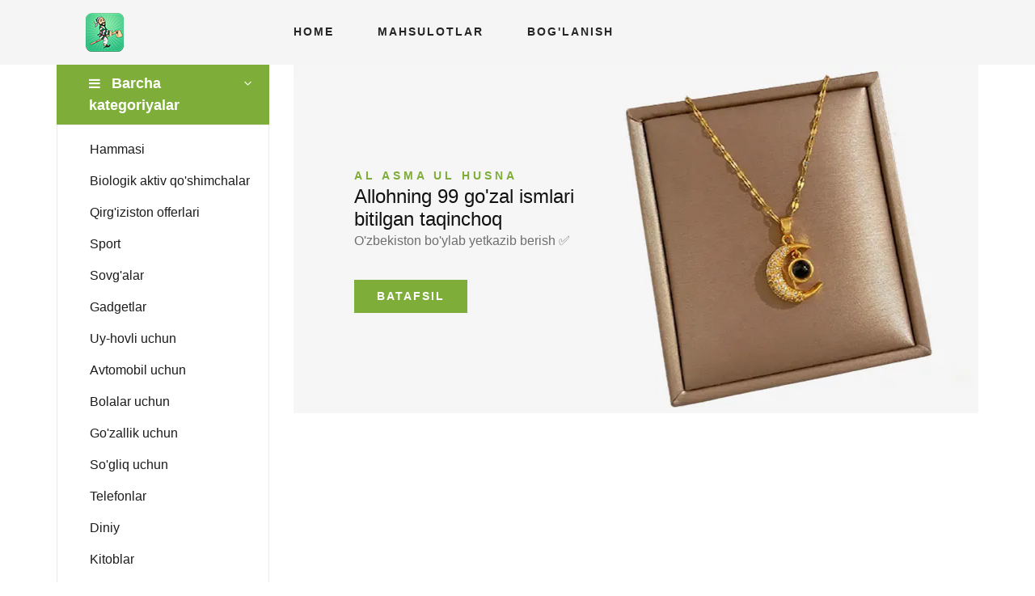

--- FILE ---
content_type: text/html
request_url: https://ketmonshop.uz/categories/sport-11-1.html
body_size: 7457
content:
<!DOCTYPE html>
<html lang="uz" >
<head>
    <meta charset="UTF-8">
    <meta name="description" content="&#34;Sport&#34; turidagi mahsulotlar ro&#39;yhati sahifasi">
    <meta name="keywords" content="Sport,Krasofka-ixcham: Zamonaviy Qulaylik va Yuqori Sifat!, PowerFit Pro – Sog‘lom turmush uchun ideal vosita!, Glisson Ilgagi - Bo‘yin Umurtqasini Muloyim Cho‘zish uchun Ideal Moslama, Running-krasofka, Sportchi Oyoq Uchun Kompression Grebeni, Sport trenajori, Bolalar va Kattalar uchun havoli grusha, Rezina tana mashg&#39;ulot uskunasi!, Refleksologik massaj paypoqlari – sog‘liq uchun foydali., SPF tonalka: Teringiz uchun ikki tomonlama himoya va parvarish, JAMOAT VA SPORT SEVUVCHILARI UCHUN MAXSUS FUTBOLKA, Ayollar uchun Kegel trenajor, Slimming Disc! Bel va Qorin uchun Ideal Yechim!, Figur shortigi, Gantel Braslet!, Finger Strengthener, REAL MADRID SEVUVCHILARIGA MAXSUS FUTBOLKA – 19 02 REAL &amp; BERNABÉU!, Yuz himoyasi uchun niqob “Scarpion maska” - Qulaylik va Xavfsizlik sportda!, Xameleon Glasses, Prada Sport Quyosh Ko‘zoynagi!">
    <meta name="viewport" content="width=device-width, initial-scale=1.0">
    <meta http-equiv="X-UA-Compatible" content="ie=edge">
    <title>Sport kategoriyasi maxsulotlari | sahifa 1</title>

    

    

    

    

    <link rel="apple-touch-icon" sizes="57x57" href="https://ketmonshop.uz/icons/apple-icon-57x57.png">
    <link rel="apple-touch-icon" sizes="60x60" href="https://ketmonshop.uz/icons/apple-icon-60x60.png">
    <link rel="apple-touch-icon" sizes="72x72" href="https://ketmonshop.uz/icons/apple-icon-72x72.png">
    <link rel="apple-touch-icon" sizes="76x76" href="https://ketmonshop.uz/icons/apple-icon-76x76.png">
    <link rel="apple-touch-icon" sizes="114x114" href="https://ketmonshop.uz/icons/apple-icon-114x114.png">
    <link rel="apple-touch-icon" sizes="120x120" href="https://ketmonshop.uz/icons/apple-icon-120x120.png">
    <link rel="apple-touch-icon" sizes="144x144" href="https://ketmonshop.uz/icons/apple-icon-144x144.png">
    <link rel="apple-touch-icon" sizes="152x152" href="https://ketmonshop.uz/icons/apple-icon-152x152.png">
    <link rel="apple-touch-icon" sizes="180x180" href="https://ketmonshop.uz/icons/apple-icon-180x180.png">
    <link rel="icon" type="image/png" sizes="192x192"  href="https://ketmonshop.uz/icons">
    <link rel="icon" type="image/png" sizes="32x32" href="https://ketmonshop.uz/icons/favicon-32x32.png">
    <link rel="icon" type="image/png" sizes="96x96" href="https://ketmonshop.uz/icons/favicon-96x96.png">
    <link rel="icon" type="image/png" sizes="16x16" href="https://ketmonshop.uz/icons/favicon-16x16.png">
    <link rel="manifest" href="https://ketmonshop.uz/icons/manifest.json">
    <meta name="msapplication-TileColor" content="#ffffff">
    <meta name="msapplication-TileImage" content="https://ketmonshop.uz/icons/ms-icon-144x144.png">
    <meta name="theme-color" content="#ffffff">

<!--    <link href="https://ketmonshop.uz/css/cairo.css" rel="stylesheet">-->
<!--    <link rel="stylesheet" href="https://ketmonshop.uz/css/nice-select.css" type="text/css">-->

<!--    <link rel="stylesheet" href="https://ketmonshop.uz/css/slicknav.min.css" type="text/css">-->
<!--    <link rel="stylesheet" href="https://ketmonshop.uz/css/bootstrap.min.css" type="text/css">-->
<!--    <link rel="stylesheet" href="https://ketmonshop.uz/css/font-awesome.min.css" type="text/css">-->
<!--    <link rel="stylesheet" href="https://ketmonshop.uz/css/elegant-icons.css" type="text/css">-->
<!--    <link rel="stylesheet" href="https://ketmonshop.uz/css/jquery-ui.min.css" type="text/css">-->
<!--    <link rel="stylesheet" href="https://ketmonshop.uz/css/owl.carousel.min.css" type="text/css">-->
<!--    <link rel="stylesheet" href="https://ketmonshop.uz/css/style.css" type="text/css">-->
    <link rel="stylesheet" href="https://ketmonshop.uz/css/mixed.css" type="text/css">
    
    <meta name="msvalidate.01" content="F3318AAF042F032CE5447F1320D046DE" />
    
</head>

<body>
<div id="preloder">
    <div class="loader"></div>
</div>

<div class="humberger__menu__overlay"></div>
<div class="humberger__menu__wrapper">
    <div class="humberger__menu__logo">
        <a href="/"><img src="https://ketmonshop.uz/img/logo.png" alt="logo" loading="lazy"></a>
    </div>
    <nav class="humberger__menu__nav mobile-menu">
        <ul>
            <li><a href="https://ketmonshop.uz/">Home</a></li>
            <li><a href="https://ketmonshop.uz/list/products-1.html">Mahsulotlar</a></li>
            <li><a href="https://ketmonshop.uz/contact.html">Bog'lanish</a></li>
        </ul>
    </nav>
    <div id="mobile-menu-wrap"></div>
    <div class="header__top__right__social">
        <a href="https://www.facebook.com/ketmonshop"><i class="fa fa-facebook"></i></a>
        <a href="tg://resolve?domain=ketmonshop"><i class="fa fa-telegram"></i></a>
        <a href="https://youtube.com/@ketmonshop"><i class="fa fa-youtube"></i></a>
    </div>
    <div class="humberger__menu__contact">
        <ul>
            <li><i class="fa fa-envelope"></i> ketmonshop@gmail.com</li>
            <li>O'zbekiston bo'ylab yetkazib berish bor</li>
        </ul>
    </div>
</div>
<!-- Header Section Begin -->
<header class="header">
    <div class="container">
        <div class="row">
            <div class="col-lg-3">
                <div class="header__logo">
                    <a href="https://ketmonshop.uz/"><img src="/img/logo.png" alt="" loading="lazy"></a>
                </div>
            </div>
            <div class="col-lg-6">
                <nav class="header__menu">
                    <ul>
                        <li><a href="https://ketmonshop.uz/">Home</a></li>
                        <li><a href="https://ketmonshop.uz/list/products-1.html">Mahsulotlar</a></li>
                        <li><a href="https://ketmonshop.uz/contact.html">Bog'lanish</a></li>
                    </ul>
                </nav>
            </div>
        </div>
        <div class="humberger__open">
            <i class="fa fa-bars"></i>
        </div>
    </div>
</header>
<!-- Header Section End -->


    <!-- Hero Section Begin -->
<section class="hero">
    <div class="container">
        <div class="row">
            <div class="col-lg-3">
                <div class="hero__categories">
                    <div class="hero__categories__all">
                        <i class="fa fa-bars"></i>
                        <span>Barcha kategoriyalar</span>
                    </div>
                    <ul>
                        
                            <li><a href="https://ketmonshop.uz/categories/hammasi-0-1.html">Hammasi</a></li>
                        
                            <li><a href="https://ketmonshop.uz/categories/biologik-aktiv-qoshimchalar-13-1.html">Biologik aktiv qo&#39;shimchalar</a></li>
                        
                            <li><a href="https://ketmonshop.uz/categories/qirgiziston-offerlari-12-1.html">Qirg&#39;iziston offerlari</a></li>
                        
                            <li><a href="https://ketmonshop.uz/categories/sport-11-1.html">Sport</a></li>
                        
                            <li><a href="https://ketmonshop.uz/categories/sovgalar-10-1.html">Sovg&#39;alar</a></li>
                        
                            <li><a href="https://ketmonshop.uz/categories/gadgetlar-9-1.html">Gadgetlar</a></li>
                        
                            <li><a href="https://ketmonshop.uz/categories/uyhovli-uchun-8-1.html">Uy-hovli uchun</a></li>
                        
                            <li><a href="https://ketmonshop.uz/categories/avtomobil-uchun-7-1.html">Avtomobil uchun</a></li>
                        
                            <li><a href="https://ketmonshop.uz/categories/bolalar-uchun-6-1.html">Bolalar uchun</a></li>
                        
                            <li><a href="https://ketmonshop.uz/categories/gozallik-uchun-5-1.html">Go&#39;zallik uchun</a></li>
                        
                            <li><a href="https://ketmonshop.uz/categories/sogliq-uchun-4-1.html">So&#39;gliq uchun</a></li>
                        
                            <li><a href="https://ketmonshop.uz/categories/telefonlar-3-1.html">Telefonlar</a></li>
                        
                            <li><a href="https://ketmonshop.uz/categories/diniy-2-1.html">Diniy</a></li>
                        
                            <li><a href="https://ketmonshop.uz/categories/kitoblar-1-1.html">Kitoblar</a></li>
                        
                    </ul>
                </div>
            </div>
            <div class="col-lg-9">
                <div class="hero__item set-bg" data-setbg="/img/hero/banner.webp">
                    <div class="hero__text">
                        <span>Al Asma Ul Husna</span>
                        <h3>Allohning 99 go'zal ismlari <br/> bitilgan taqinchoq</h3>
                        <p>O'zbekiston bo'ylab yetkazib berish ✅</p>
                        <a href="https://ketmonshop.uz/products/allohning-99-gozal-ismlari-yozilgan-taqinchoq-369.html" class="primary-btn">Batafsil</a>
                    </div>
                </div>
            </div>
        </div>
    </div>
</section>
<!-- Hero Section End -->
    <section class="product spad">
    <div class="container">
        <div class="row">
            <div class="col-lg-3 col-md-5">
                <div class="sidebar">
                    <div class="sidebar__item">
                        <h4>Kategoriyalar</h4>
                        <ul>
                            
                                <li><a href="https://ketmonshop.uz/categories/hammasi-0-1.html">Hammasi</a></li>
                            
                                <li><a href="https://ketmonshop.uz/categories/biologik-aktiv-qoshimchalar-13-1.html">Biologik aktiv qo&#39;shimchalar</a></li>
                            
                                <li><a href="https://ketmonshop.uz/categories/qirgiziston-offerlari-12-1.html">Qirg&#39;iziston offerlari</a></li>
                            
                                <li><a href="https://ketmonshop.uz/categories/sport-11-1.html">Sport</a></li>
                            
                                <li><a href="https://ketmonshop.uz/categories/sovgalar-10-1.html">Sovg&#39;alar</a></li>
                            
                                <li><a href="https://ketmonshop.uz/categories/gadgetlar-9-1.html">Gadgetlar</a></li>
                            
                                <li><a href="https://ketmonshop.uz/categories/uyhovli-uchun-8-1.html">Uy-hovli uchun</a></li>
                            
                                <li><a href="https://ketmonshop.uz/categories/avtomobil-uchun-7-1.html">Avtomobil uchun</a></li>
                            
                                <li><a href="https://ketmonshop.uz/categories/bolalar-uchun-6-1.html">Bolalar uchun</a></li>
                            
                                <li><a href="https://ketmonshop.uz/categories/gozallik-uchun-5-1.html">Go&#39;zallik uchun</a></li>
                            
                                <li><a href="https://ketmonshop.uz/categories/sogliq-uchun-4-1.html">So&#39;gliq uchun</a></li>
                            
                                <li><a href="https://ketmonshop.uz/categories/telefonlar-3-1.html">Telefonlar</a></li>
                            
                                <li><a href="https://ketmonshop.uz/categories/diniy-2-1.html">Diniy</a></li>
                            
                                <li><a href="https://ketmonshop.uz/categories/kitoblar-1-1.html">Kitoblar</a></li>
                            
                        </ul>
                    </div>
                    <div class="sidebar__item">
                        <div class="latest-product__text">
                            <h4>Yangi maxsulotlar</h4>
                            <div class="latest-product__slider owl-carousel">
                                
                                <div class="latest-prdouct__slider__item">
                                    
                                    <a href="https://ketmonshop.uz/products/labbay-allohim-labbay-2918.html" class="latest-product__item">
                                        <div class="latest-product__item__pic">
                                            <img src="https://ketmonshop.uz/offer_images/labbay-allohim-labbay-2918_thumb.webp" alt="Labbay Allohim, Labbay rasmi" loading="lazy">
                                        </div>
                                        <div class="latest-product__item__text">
                                            <h6>Labbay Allohim, Labbay</h6>
                                            <span>99000</span>
                                        </div>
                                    </a>
                                    
                                    <a href="https://ketmonshop.uz/products/mening-koinot-kitobim-2919.html" class="latest-product__item">
                                        <div class="latest-product__item__pic">
                                            <img src="https://ketmonshop.uz/offer_images/mening-koinot-kitobim-2919_thumb.webp" alt="MENING KOINOT KITOBIM rasmi" loading="lazy">
                                        </div>
                                        <div class="latest-product__item__text">
                                            <h6>MENING KOINOT KITOBIM</h6>
                                            <span>137000</span>
                                        </div>
                                    </a>
                                    
                                    <a href="https://ketmonshop.uz/products/barmoq-marjoni-chayon-uzugi-ayollar-va-qizlar-uchun-betakror-zargarlik-2876.html" class="latest-product__item">
                                        <div class="latest-product__item__pic">
                                            <img src="https://ketmonshop.uz/offer_images/barmoq-marjoni-chayon-uzugi-ayollar-va-qizlar-uchun-betakror-zargarlik-2876_thumb.webp" alt="Barmoq Marjoni Chayon Uzugi: Ayollar va Qizlar Uchun Betakror Zargarlik! rasmi" loading="lazy">
                                        </div>
                                        <div class="latest-product__item__text">
                                            <h6>Barmoq Marjoni Chayon Uzugi: Ayollar va Qizlar Uchun Betakror Zargarlik!</h6>
                                            <span>99000</span>
                                        </div>
                                    </a>
                                    
                                    <a href="https://ketmonshop.uz/products/qulay-sifatli-va-havfsiz-handpress-370.html" class="latest-product__item">
                                        <div class="latest-product__item__pic">
                                            <img src="https://ketmonshop.uz/offer_images/qulay-sifatli-va-havfsiz-handpress-370_thumb.webp" alt="Qulay, sifatli va havfsiz Hand-press! rasmi" loading="lazy">
                                        </div>
                                        <div class="latest-product__item__text">
                                            <h6>Qulay, sifatli va havfsiz Hand-press!</h6>
                                            <span>99000</span>
                                        </div>
                                    </a>
                                    
                                    <a href="https://ketmonshop.uz/products/arbain-navaviy-kitobi-40-hadis-1232.html" class="latest-product__item">
                                        <div class="latest-product__item__pic">
                                            <img src="https://ketmonshop.uz/offer_images/arbain-navaviy-kitobi-40-hadis-1232_thumb.webp" alt="Arbain navaviy kitobi (40 hadis) rasmi" loading="lazy">
                                        </div>
                                        <div class="latest-product__item__text">
                                            <h6>Arbain navaviy kitobi (40 hadis)</h6>
                                            <span>79000</span>
                                        </div>
                                    </a>
                                    
                                    <a href="https://ketmonshop.uz/products/bolalar-va-uy-bezagi-uchun-mini-akvarium-lampasi-2874.html" class="latest-product__item">
                                        <div class="latest-product__item__pic">
                                            <img src="https://ketmonshop.uz/offer_images/bolalar-va-uy-bezagi-uchun-mini-akvarium-lampasi-2874_thumb.webp" alt="Bolalar va uy bezagi uchun mini akvarium lampasi! rasmi" loading="lazy">
                                        </div>
                                        <div class="latest-product__item__text">
                                            <h6>Bolalar va uy bezagi uchun mini akvarium lampasi!</h6>
                                            <span>299000</span>
                                        </div>
                                    </a>
                                    
                                </div>
                                
                                <div class="latest-prdouct__slider__item">
                                    
                                    <a href="https://ketmonshop.uz/products/tozalovchi-loy-siyohrang-niqob-2871.html" class="latest-product__item">
                                        <div class="latest-product__item__pic">
                                            <img src="https://ketmonshop.uz/offer_images/tozalovchi-loy-siyohrang-niqob-2871_thumb.webp" alt="Tozalovchi loy siyohrang niqob! rasmi" loading="lazy">
                                        </div>
                                        <div class="latest-product__item__text">
                                            <h6>Tozalovchi loy siyohrang niqob!</h6>
                                            <span>99000</span>
                                        </div>
                                    </a>
                                    
                                    <a href="https://ketmonshop.uz/products/keffzirak-2917.html" class="latest-product__item">
                                        <div class="latest-product__item__pic">
                                            <img src="https://ketmonshop.uz/offer_images/keffzirak-2917_thumb.webp" alt="Keff-zirak rasmi" loading="lazy">
                                        </div>
                                        <div class="latest-product__item__text">
                                            <h6>Keff-zirak</h6>
                                            <span>79000</span>
                                        </div>
                                    </a>
                                    
                                    <a href="https://ketmonshop.uz/products/tuya-yungidan-tibbiy-belbog-tabiiy-issiqlik-va-shifobaxsh-tasir-330.html" class="latest-product__item">
                                        <div class="latest-product__item__pic">
                                            <img src="https://ketmonshop.uz/offer_images/tuya-yungidan-tibbiy-belbog-tabiiy-issiqlik-va-shifobaxsh-tasir-330_thumb.webp" alt="Tuya yungidan tibbiy belbog': Tabiiy issiqlik va shifobaxsh ta'sir rasmi" loading="lazy">
                                        </div>
                                        <div class="latest-product__item__text">
                                            <h6>Tuya yungidan tibbiy belbog&#39;: Tabiiy issiqlik va shifobaxsh ta&#39;sir</h6>
                                            <span>99000</span>
                                        </div>
                                    </a>
                                    
                                    <a href="https://ketmonshop.uz/products/antivomp-achkilari-sizning-kozingiz-uchun-ajoyib-tanlov-1266.html" class="latest-product__item">
                                        <div class="latest-product__item__pic">
                                            <img src="https://ketmonshop.uz/offer_images/antivomp-achkilari-sizning-kozingiz-uchun-ajoyib-tanlov-1266_thumb.webp" alt="Antivomp Achkilari: Sizning ko'zingiz uchun ajoyib tanlov rasmi" loading="lazy">
                                        </div>
                                        <div class="latest-product__item__text">
                                            <h6>Antivomp Achkilari: Sizning ko&#39;zingiz uchun ajoyib tanlov</h6>
                                            <span>99000</span>
                                        </div>
                                    </a>
                                    
                                    <a href="https://ketmonshop.uz/products/kapalaklar-c-ziragi-teshiksiz-nafislik-va-qulaylikning-yorqin-timsoli-2869.html" class="latest-product__item">
                                        <div class="latest-product__item__pic">
                                            <img src="https://ketmonshop.uz/offer_images/kapalaklar-c-ziragi-teshiksiz-nafislik-va-qulaylikning-yorqin-timsoli-2869_thumb.webp" alt="Kapalaklar C ziragi (teshiksiz) – Nafislik va Qulaylikning Yorqin Timsoli rasmi" loading="lazy">
                                        </div>
                                        <div class="latest-product__item__text">
                                            <h6>Kapalaklar C ziragi (teshiksiz) – Nafislik va Qulaylikning Yorqin Timsoli</h6>
                                            <span>99000</span>
                                        </div>
                                    </a>
                                    
                                    <a href="https://ketmonshop.uz/products/jazosiz-tarbiya-bolaning-ishonchini-qolga-kiritish-sabrtoqat-bilan-tarbiyalash-boyicha-amaliy-qollanma-272-bet-2016.html" class="latest-product__item">
                                        <div class="latest-product__item__pic">
                                            <img src="https://ketmonshop.uz/offer_images/jazosiz-tarbiya-bolaning-ishonchini-qolga-kiritish-sabrtoqat-bilan-tarbiyalash-boyicha-amaliy-qollanma-272-bet-2016_thumb.webp" alt="Jazosiz tarbiya – bolaning ishonchini qo‘lga kiritish, sabr-toqat bilan tarbiyalash bo‘yicha amaliy qo‘llanma, 272 bet rasmi" loading="lazy">
                                        </div>
                                        <div class="latest-product__item__text">
                                            <h6>Jazosiz tarbiya – bolaning ishonchini qo‘lga kiritish, sabr-toqat bilan tarbiyalash bo‘yicha amaliy qo‘llanma, 272 bet</h6>
                                            <span>70000</span>
                                        </div>
                                    </a>
                                    
                                </div>
                                
                                <div class="latest-prdouct__slider__item">
                                    
                                    <a href="https://ketmonshop.uz/products/binafsha-shulasi-2907.html" class="latest-product__item">
                                        <div class="latest-product__item__pic">
                                            <img src="https://ketmonshop.uz/offer_images/binafsha-shulasi-2907_thumb.webp" alt="Binafsha shulasi rasmi" loading="lazy">
                                        </div>
                                        <div class="latest-product__item__text">
                                            <h6>Binafsha shulasi</h6>
                                            <span>129000</span>
                                        </div>
                                    </a>
                                    
                                    <a href="https://ketmonshop.uz/products/dr-althea-345-cream-muammoli-yuz-uchun-chuqur-namlantiruvchi-2531.html" class="latest-product__item">
                                        <div class="latest-product__item__pic">
                                            <img src="https://ketmonshop.uz/offer_images/dr-althea-345-cream-muammoli-yuz-uchun-chuqur-namlantiruvchi-2531_thumb.webp" alt="Dr. Althea 345 Cream – muammoli yuz uchun chuqur namlantiruvchi rasmi" loading="lazy">
                                        </div>
                                        <div class="latest-product__item__text">
                                            <h6>Dr. Althea 345 Cream – muammoli yuz uchun chuqur namlantiruvchi</h6>
                                            <span>59000</span>
                                        </div>
                                    </a>
                                    
                                    <a href="https://ketmonshop.uz/products/chekishga-qarshi-tabiiy-sigaret-qust-al-hindiy-ingalyator-2740.html" class="latest-product__item">
                                        <div class="latest-product__item__pic">
                                            <img src="https://ketmonshop.uz/offer_images/chekishga-qarshi-tabiiy-sigaret-qust-al-hindiy-ingalyator-2740_thumb.webp" alt="Chekishga qarshi tabiiy sigaret — Qust al Hindiy ingalyator rasmi" loading="lazy">
                                        </div>
                                        <div class="latest-product__item__text">
                                            <h6>Chekishga qarshi tabiiy sigaret — Qust al Hindiy ingalyator</h6>
                                            <span>137000</span>
                                        </div>
                                    </a>
                                    
                                    <a href="https://ketmonshop.uz/products/old-eshik-uchun-parda-sovuqdan-himoyalovchi-qoplamalar-2912.html" class="latest-product__item">
                                        <div class="latest-product__item__pic">
                                            <img src="https://ketmonshop.uz/offer_images/old-eshik-uchun-parda-sovuqdan-himoyalovchi-qoplamalar-2912_thumb.webp" alt="Old eshik uchun parda. Sovuqdan himoyalovchi qoplamalar rasmi" loading="lazy">
                                        </div>
                                        <div class="latest-product__item__text">
                                            <h6>Old eshik uchun parda. Sovuqdan himoyalovchi qoplamalar</h6>
                                            <span>179000</span>
                                        </div>
                                    </a>
                                    
                                    <a href="https://ketmonshop.uz/products/ongosti-kuchi-doktor-jo-dispenza-2914.html" class="latest-product__item">
                                        <div class="latest-product__item__pic">
                                            <img src="https://ketmonshop.uz/offer_images/ongosti-kuchi-doktor-jo-dispenza-2914_thumb.webp" alt="Ongosti kuchi, Doktor Jo Dispenza rasmi" loading="lazy">
                                        </div>
                                        <div class="latest-product__item__text">
                                            <h6>Ongosti kuchi, Doktor Jo Dispenza</h6>
                                            <span>129000</span>
                                        </div>
                                    </a>
                                    
                                    <a href="https://ketmonshop.uz/products/4-kitob-hayotni-toliq-ozgartiradigan-tizim-2814.html" class="latest-product__item">
                                        <div class="latest-product__item__pic">
                                            <img src="https://ketmonshop.uz/offer_images/4-kitob-hayotni-toliq-ozgartiradigan-tizim-2814_thumb.webp" alt="4 kitob — hayotni to‘liq o‘zgartiradigan tizim! rasmi" loading="lazy">
                                        </div>
                                        <div class="latest-product__item__text">
                                            <h6>4 kitob — hayotni to‘liq o‘zgartiradigan tizim!</h6>
                                            <span>99000</span>
                                        </div>
                                    </a>
                                    
                                </div>
                                
                                <div class="latest-prdouct__slider__item">
                                    
                                    <a href="https://ketmonshop.uz/products/prostatitga-qarshi-shortik-2891.html" class="latest-product__item">
                                        <div class="latest-product__item__pic">
                                            <img src="https://ketmonshop.uz/offer_images/prostatitga-qarshi-shortik-2891_thumb.webp" alt="Prostatitga qarshi sho‘rtik rasmi" loading="lazy">
                                        </div>
                                        <div class="latest-product__item__text">
                                            <h6>Prostatitga qarshi sho‘rtik</h6>
                                            <span>199000</span>
                                        </div>
                                    </a>
                                    
                                    <a href="https://ketmonshop.uz/products/tana-uchun-piling-gubka-3d-massajli-silliqlash-vositasi-2439.html" class="latest-product__item">
                                        <div class="latest-product__item__pic">
                                            <img src="https://ketmonshop.uz/offer_images/tana-uchun-piling-gubka-3d-massajli-silliqlash-vositasi-2439_thumb.webp" alt="Tana uchun piling gubka – 3D massajli silliqlash vositasi rasmi" loading="lazy">
                                        </div>
                                        <div class="latest-product__item__text">
                                            <h6>Tana uchun piling gubka – 3D massajli silliqlash vositasi</h6>
                                            <span>59000</span>
                                        </div>
                                    </a>
                                    
                                    <a href="https://ketmonshop.uz/products/moviy-titanik-taqinchogi-2880.html" class="latest-product__item">
                                        <div class="latest-product__item__pic">
                                            <img src="https://ketmonshop.uz/offer_images/moviy-titanik-taqinchogi-2880_thumb.webp" alt="Moviy Titanik taqinchog'i! rasmi" loading="lazy">
                                        </div>
                                        <div class="latest-product__item__text">
                                            <h6>Moviy Titanik taqinchog&#39;i!</h6>
                                            <span>199000</span>
                                        </div>
                                    </a>
                                    
                                    <a href="https://ketmonshop.uz/products/manikyur-va-pedikyur-mashinasi-salon-nails-5-1-tirnoq-tekkislash-mashinasi-1218.html" class="latest-product__item">
                                        <div class="latest-product__item__pic">
                                            <img src="https://ketmonshop.uz/offer_images/manikyur-va-pedikyur-mashinasi-salon-nails-5-1-tirnoq-tekkislash-mashinasi-1218_thumb.webp" alt="Manikyur va pedikyur mashinasi, Salon Nails 5 +1 Tirnoq Tekkislash Mashinasi! rasmi" loading="lazy">
                                        </div>
                                        <div class="latest-product__item__text">
                                            <h6>Manikyur va pedikyur mashinasi, Salon Nails 5 +1 Tirnoq Tekkislash Mashinasi!</h6>
                                            <span>199000</span>
                                        </div>
                                    </a>
                                    
                                    <a href="https://ketmonshop.uz/products/harakatlanuvchi-quloqli-qizlar-shapkasi-2881.html" class="latest-product__item">
                                        <div class="latest-product__item__pic">
                                            <img src="https://ketmonshop.uz/offer_images/harakatlanuvchi-quloqli-qizlar-shapkasi-2881_thumb.webp" alt="Harakatlanuvchi quloqli qizlar shapkasi! rasmi" loading="lazy">
                                        </div>
                                        <div class="latest-product__item__text">
                                            <h6>Harakatlanuvchi quloqli qizlar shapkasi!</h6>
                                            <span>99000</span>
                                        </div>
                                    </a>
                                    
                                    <a href="https://ketmonshop.uz/products/davena-premium-ayollar-qol-soati-2878.html" class="latest-product__item">
                                        <div class="latest-product__item__pic">
                                            <img src="https://ketmonshop.uz/offer_images/davena-premium-ayollar-qol-soati-2878_thumb.webp" alt="Davena Premium ayollar qo'l soati rasmi" loading="lazy">
                                        </div>
                                        <div class="latest-product__item__text">
                                            <h6>Davena Premium ayollar qo&#39;l soati</h6>
                                            <span>199000</span>
                                        </div>
                                    </a>
                                    
                                </div>
                                
                            </div>
                        </div>
                    </div>
                </div>
            </div>
            <div class="col-lg-9 col-md-7">
                <div class="filter__item">
                    <div class="row">
                        <div class="col-lg-4 col-md-5">

                        </div>
                        <div class="col-lg-4 col-md-4">
                            <div class="filter__found">
                                <h6><span>35</span> dona maxsulot topildi</h6>
                            </div>
                        </div>
                    </div>
                </div>
                <div class="row">
                    
                        <div class="col-lg-3 col-md-6 col-sm-6">
                            <a href="https://ketmonshop.uz/products/krasofkaixcham-zamonaviy-qulaylik-va-yuqori-sifat-2831.html">
                                <div class="product__item">
                                    <div class="product__item__pic set-bg" data-setbg="https://ketmonshop.uz/offer_images/krasofkaixcham-zamonaviy-qulaylik-va-yuqori-sifat-2831_thumb.webp">

                                    </div>
                                    <div class="product__item__text">
                                        <h6><a <a href="https://ketmonshop.uz/products/krasofkaixcham-zamonaviy-qulaylik-va-yuqori-sifat-2831.html">Krasofka-ixcham: Zamonaviy Qulaylik va Yuqori Sifat!</a></h6>
                                        <h5>299000</h5>
                                    </div>
                                </div>
                            </a>
                        </div>
                    
                        <div class="col-lg-3 col-md-6 col-sm-6">
                            <a href="https://ketmonshop.uz/products/powerfit-pro-soglom-turmush-uchun-ideal-vosita-1878.html">
                                <div class="product__item">
                                    <div class="product__item__pic set-bg" data-setbg="https://ketmonshop.uz/offer_images/powerfit-pro-soglom-turmush-uchun-ideal-vosita-1878_thumb.webp">

                                    </div>
                                    <div class="product__item__text">
                                        <h6><a <a href="https://ketmonshop.uz/products/powerfit-pro-soglom-turmush-uchun-ideal-vosita-1878.html">PowerFit Pro – Sog‘lom turmush uchun ideal vosita!</a></h6>
                                        <h5>99000</h5>
                                    </div>
                                </div>
                            </a>
                        </div>
                    
                        <div class="col-lg-3 col-md-6 col-sm-6">
                            <a href="https://ketmonshop.uz/products/glisson-ilgagi-boyin-umurtqasini-muloyim-chozish-uchun-ideal-moslama-2835.html">
                                <div class="product__item">
                                    <div class="product__item__pic set-bg" data-setbg="https://ketmonshop.uz/offer_images/glisson-ilgagi-boyin-umurtqasini-muloyim-chozish-uchun-ideal-moslama-2835_thumb.webp">

                                    </div>
                                    <div class="product__item__text">
                                        <h6><a <a href="https://ketmonshop.uz/products/glisson-ilgagi-boyin-umurtqasini-muloyim-chozish-uchun-ideal-moslama-2835.html">Glisson Ilgagi - Bo‘yin Umurtqasini Muloyim Cho‘zish uchun Ideal Moslama</a></h6>
                                        <h5>189000</h5>
                                    </div>
                                </div>
                            </a>
                        </div>
                    
                        <div class="col-lg-3 col-md-6 col-sm-6">
                            <a href="https://ketmonshop.uz/products/runningkrasofka-2830.html">
                                <div class="product__item">
                                    <div class="product__item__pic set-bg" data-setbg="https://ketmonshop.uz/offer_images/runningkrasofka-2830_thumb.webp">

                                    </div>
                                    <div class="product__item__text">
                                        <h6><a <a href="https://ketmonshop.uz/products/runningkrasofka-2830.html">Running-krasofka</a></h6>
                                        <h5>319000</h5>
                                    </div>
                                </div>
                            </a>
                        </div>
                    
                        <div class="col-lg-3 col-md-6 col-sm-6">
                            <a href="https://ketmonshop.uz/products/sportchi-oyoq-uchun-kompression-grebeni-2739.html">
                                <div class="product__item">
                                    <div class="product__item__pic set-bg" data-setbg="https://ketmonshop.uz/offer_images/sportchi-oyoq-uchun-kompression-grebeni-2739_thumb.webp">

                                    </div>
                                    <div class="product__item__text">
                                        <h6><a <a href="https://ketmonshop.uz/products/sportchi-oyoq-uchun-kompression-grebeni-2739.html">Sportchi Oyoq Uchun Kompression Grebeni</a></h6>
                                        <h5>99000</h5>
                                    </div>
                                </div>
                            </a>
                        </div>
                    
                        <div class="col-lg-3 col-md-6 col-sm-6">
                            <a href="https://ketmonshop.uz/products/sport-trenajori-2702.html">
                                <div class="product__item">
                                    <div class="product__item__pic set-bg" data-setbg="https://ketmonshop.uz/offer_images/sport-trenajori-2702_thumb.webp">

                                    </div>
                                    <div class="product__item__text">
                                        <h6><a <a href="https://ketmonshop.uz/products/sport-trenajori-2702.html">Sport trenajori</a></h6>
                                        <h5>127000</h5>
                                    </div>
                                </div>
                            </a>
                        </div>
                    
                        <div class="col-lg-3 col-md-6 col-sm-6">
                            <a href="https://ketmonshop.uz/products/bolalar-va-kattalar-uchun-havoli-grusha-1309.html">
                                <div class="product__item">
                                    <div class="product__item__pic set-bg" data-setbg="https://ketmonshop.uz/offer_images/bolalar-va-kattalar-uchun-havoli-grusha-1309_thumb.webp">

                                    </div>
                                    <div class="product__item__text">
                                        <h6><a <a href="https://ketmonshop.uz/products/bolalar-va-kattalar-uchun-havoli-grusha-1309.html">Bolalar va Kattalar uchun havoli grusha</a></h6>
                                        <h5>59000</h5>
                                    </div>
                                </div>
                            </a>
                        </div>
                    
                        <div class="col-lg-3 col-md-6 col-sm-6">
                            <a href="https://ketmonshop.uz/products/rezina-tana-mashgulot-uskunasi-1258.html">
                                <div class="product__item">
                                    <div class="product__item__pic set-bg" data-setbg="https://ketmonshop.uz/offer_images/rezina-tana-mashgulot-uskunasi-1258_thumb.webp">

                                    </div>
                                    <div class="product__item__text">
                                        <h6><a <a href="https://ketmonshop.uz/products/rezina-tana-mashgulot-uskunasi-1258.html">Rezina tana mashg&#39;ulot uskunasi!</a></h6>
                                        <h5>59000</h5>
                                    </div>
                                </div>
                            </a>
                        </div>
                    
                        <div class="col-lg-3 col-md-6 col-sm-6">
                            <a href="https://ketmonshop.uz/products/refleksologik-massaj-paypoqlari-sogliq-uchun-foydali-2324.html">
                                <div class="product__item">
                                    <div class="product__item__pic set-bg" data-setbg="https://ketmonshop.uz/offer_images/refleksologik-massaj-paypoqlari-sogliq-uchun-foydali-2324_thumb.webp">

                                    </div>
                                    <div class="product__item__text">
                                        <h6><a <a href="https://ketmonshop.uz/products/refleksologik-massaj-paypoqlari-sogliq-uchun-foydali-2324.html">Refleksologik massaj paypoqlari – sog‘liq uchun foydali.</a></h6>
                                        <h5>49000</h5>
                                    </div>
                                </div>
                            </a>
                        </div>
                    
                        <div class="col-lg-3 col-md-6 col-sm-6">
                            <a href="https://ketmonshop.uz/products/spf-tonalka-teringiz-uchun-ikki-tomonlama-himoya-va-parvarish-1991.html">
                                <div class="product__item">
                                    <div class="product__item__pic set-bg" data-setbg="https://ketmonshop.uz/offer_images/spf-tonalka-teringiz-uchun-ikki-tomonlama-himoya-va-parvarish-1991_thumb.webp">

                                    </div>
                                    <div class="product__item__text">
                                        <h6><a <a href="https://ketmonshop.uz/products/spf-tonalka-teringiz-uchun-ikki-tomonlama-himoya-va-parvarish-1991.html">SPF tonalka: Teringiz uchun ikki tomonlama himoya va parvarish</a></h6>
                                        <h5>69000</h5>
                                    </div>
                                </div>
                            </a>
                        </div>
                    
                        <div class="col-lg-3 col-md-6 col-sm-6">
                            <a href="https://ketmonshop.uz/products/jamoat-va-sport-sevuvchilari-uchun-maxsus-futbolka-2398.html">
                                <div class="product__item">
                                    <div class="product__item__pic set-bg" data-setbg="https://ketmonshop.uz/offer_images/jamoat-va-sport-sevuvchilari-uchun-maxsus-futbolka-2398_thumb.webp">

                                    </div>
                                    <div class="product__item__text">
                                        <h6><a <a href="https://ketmonshop.uz/products/jamoat-va-sport-sevuvchilari-uchun-maxsus-futbolka-2398.html">JAMOAT VA SPORT SEVUVCHILARI UCHUN MAXSUS FUTBOLKA</a></h6>
                                        <h5>99000</h5>
                                    </div>
                                </div>
                            </a>
                        </div>
                    
                        <div class="col-lg-3 col-md-6 col-sm-6">
                            <a href="https://ketmonshop.uz/products/ayollar-uchun-kegel-trenajor-2535.html">
                                <div class="product__item">
                                    <div class="product__item__pic set-bg" data-setbg="https://ketmonshop.uz/offer_images/ayollar-uchun-kegel-trenajor-2535_thumb.webp">

                                    </div>
                                    <div class="product__item__text">
                                        <h6><a <a href="https://ketmonshop.uz/products/ayollar-uchun-kegel-trenajor-2535.html">Ayollar uchun Kegel trenajor</a></h6>
                                        <h5>99000</h5>
                                    </div>
                                </div>
                            </a>
                        </div>
                    
                        <div class="col-lg-3 col-md-6 col-sm-6">
                            <a href="https://ketmonshop.uz/products/slimming-disc-bel-va-qorin-uchun-ideal-yechim-428.html">
                                <div class="product__item">
                                    <div class="product__item__pic set-bg" data-setbg="https://ketmonshop.uz/offer_images/slimming-disc-bel-va-qorin-uchun-ideal-yechim-428_thumb.webp">

                                    </div>
                                    <div class="product__item__text">
                                        <h6><a <a href="https://ketmonshop.uz/products/slimming-disc-bel-va-qorin-uchun-ideal-yechim-428.html">Slimming Disc! Bel va Qorin uchun Ideal Yechim!</a></h6>
                                        <h5>99000</h5>
                                    </div>
                                </div>
                            </a>
                        </div>
                    
                        <div class="col-lg-3 col-md-6 col-sm-6">
                            <a href="https://ketmonshop.uz/products/figur-shortigi-2514.html">
                                <div class="product__item">
                                    <div class="product__item__pic set-bg" data-setbg="https://ketmonshop.uz/offer_images/figur-shortigi-2514_thumb.webp">

                                    </div>
                                    <div class="product__item__text">
                                        <h6><a <a href="https://ketmonshop.uz/products/figur-shortigi-2514.html">Figur shortigi</a></h6>
                                        <h5>250000</h5>
                                    </div>
                                </div>
                            </a>
                        </div>
                    
                        <div class="col-lg-3 col-md-6 col-sm-6">
                            <a href="https://ketmonshop.uz/products/gantel-braslet-2488.html">
                                <div class="product__item">
                                    <div class="product__item__pic set-bg" data-setbg="https://ketmonshop.uz/offer_images/gantel-braslet-2488_thumb.webp">

                                    </div>
                                    <div class="product__item__text">
                                        <h6><a <a href="https://ketmonshop.uz/products/gantel-braslet-2488.html">Gantel Braslet!</a></h6>
                                        <h5>69000</h5>
                                    </div>
                                </div>
                            </a>
                        </div>
                    
                        <div class="col-lg-3 col-md-6 col-sm-6">
                            <a href="https://ketmonshop.uz/products/finger-strengthener-707.html">
                                <div class="product__item">
                                    <div class="product__item__pic set-bg" data-setbg="https://ketmonshop.uz/offer_images/finger-strengthener-707_thumb.webp">

                                    </div>
                                    <div class="product__item__text">
                                        <h6><a <a href="https://ketmonshop.uz/products/finger-strengthener-707.html">Finger Strengthener</a></h6>
                                        <h5>59000</h5>
                                    </div>
                                </div>
                            </a>
                        </div>
                    
                        <div class="col-lg-3 col-md-6 col-sm-6">
                            <a href="https://ketmonshop.uz/products/real-madrid-sevuvchilariga-maxsus-futbolka-19-02-real-bernabeu-2403.html">
                                <div class="product__item">
                                    <div class="product__item__pic set-bg" data-setbg="https://ketmonshop.uz/offer_images/real-madrid-sevuvchilariga-maxsus-futbolka-19-02-real-bernabeu-2403_thumb.webp">

                                    </div>
                                    <div class="product__item__text">
                                        <h6><a <a href="https://ketmonshop.uz/products/real-madrid-sevuvchilariga-maxsus-futbolka-19-02-real-bernabeu-2403.html">REAL MADRID SEVUVCHILARIGA MAXSUS FUTBOLKA – 19 02 REAL &amp; BERNABÉU!</a></h6>
                                        <h5>117000</h5>
                                    </div>
                                </div>
                            </a>
                        </div>
                    
                        <div class="col-lg-3 col-md-6 col-sm-6">
                            <a href="https://ketmonshop.uz/products/yuz-himoyasi-uchun-niqob-scarpion-maska-qulaylik-va-xavfsizlik-sportda-2376.html">
                                <div class="product__item">
                                    <div class="product__item__pic set-bg" data-setbg="https://ketmonshop.uz/offer_images/yuz-himoyasi-uchun-niqob-scarpion-maska-qulaylik-va-xavfsizlik-sportda-2376_thumb.webp">

                                    </div>
                                    <div class="product__item__text">
                                        <h6><a <a href="https://ketmonshop.uz/products/yuz-himoyasi-uchun-niqob-scarpion-maska-qulaylik-va-xavfsizlik-sportda-2376.html">Yuz himoyasi uchun niqob “Scarpion maska” - Qulaylik va Xavfsizlik sportda!</a></h6>
                                        <h5>89000</h5>
                                    </div>
                                </div>
                            </a>
                        </div>
                    
                        <div class="col-lg-3 col-md-6 col-sm-6">
                            <a href="https://ketmonshop.uz/products/xameleon-glasses-2124.html">
                                <div class="product__item">
                                    <div class="product__item__pic set-bg" data-setbg="https://ketmonshop.uz/offer_images/xameleon-glasses-2124_thumb.webp">

                                    </div>
                                    <div class="product__item__text">
                                        <h6><a <a href="https://ketmonshop.uz/products/xameleon-glasses-2124.html">Xameleon Glasses</a></h6>
                                        <h5>79000</h5>
                                    </div>
                                </div>
                            </a>
                        </div>
                    
                        <div class="col-lg-3 col-md-6 col-sm-6">
                            <a href="https://ketmonshop.uz/products/prada-sport-quyosh-kozoynagi-2184.html">
                                <div class="product__item">
                                    <div class="product__item__pic set-bg" data-setbg="https://ketmonshop.uz/offer_images/prada-sport-quyosh-kozoynagi-2184_thumb.webp">

                                    </div>
                                    <div class="product__item__text">
                                        <h6><a <a href="https://ketmonshop.uz/products/prada-sport-quyosh-kozoynagi-2184.html">Prada Sport Quyosh Ko‘zoynagi!</a></h6>
                                        <h5>99000</h5>
                                    </div>
                                </div>
                            </a>
                        </div>
                    
                </div>
                
    <div class="product__pagination">
        
        
            <a href="https://ketmonshop.uz/categories/sport-11-1.html">1</a>
        
            <a href="https://ketmonshop.uz/categories/sport-11-2.html">2</a>
        
        
            <a href="https://ketmonshop.uz/categories/sport-11-2.html"><i class="fa fa-long-arrow-right"></i></a>
        
    </div>

            </div>
        </div>
    </div>
</section>


<!-- Banner Begin -->
<section class="categories">
    <div class="container">
        <div class="row">
            <div class="categories__slider owl-carousel">
                
                <div class="col-lg-3">
                    <div class="categories__item set-bg" data-setbg="https://ketmonshop.uz/offer_images/allohning-99-gozal-ismlari-yozilgan-taqinchoq-369_thumb.webp" onclick="window.location.href='https://ketmonshop.uz/products/allohning-99-gozal-ismlari-yozilgan-taqinchoq-369.html'">
                        <h5><a href="https://ketmonshop.uz/products/allohning-99-gozal-ismlari-yozilgan-taqinchoq-369.html">Allohning 99 go'zal ismlari yozilgan taqinchoq</a></h5>
                    </div>
                </div>
                
                <div class="col-lg-3">
                    <div class="categories__item set-bg" data-setbg="https://ketmonshop.uz/offer_images/arab-diyorida-osuvchi-kundur-daraxtining-shifobaxsh-yelimi-aql-xotira-va-umumiy-salomatlik-uchun-bebaho-nemat-155_thumb.webp" onclick="window.location.href='https://ketmonshop.uz/products/arab-diyorida-osuvchi-kundur-daraxtining-shifobaxsh-yelimi-aql-xotira-va-umumiy-salomatlik-uchun-bebaho-nemat-155.html'">
                        <h5><a href="https://ketmonshop.uz/products/arab-diyorida-osuvchi-kundur-daraxtining-shifobaxsh-yelimi-aql-xotira-va-umumiy-salomatlik-uchun-bebaho-nemat-155.html">Arab diyorida o'suvchi KUNDUR daraxtining shifobaxsh yelimi: Aql, xotira va umumiy salomatlik uchun bebaho ne'mat</a></h5>
                    </div>
                </div>
                
                <div class="col-lg-3">
                    <div class="categories__item set-bg" data-setbg="https://ketmonshop.uz/offer_images/umra-safari-uchun-kapilka-521_thumb.webp" onclick="window.location.href='https://ketmonshop.uz/products/umra-safari-uchun-kapilka-521.html'">
                        <h5><a href="https://ketmonshop.uz/products/umra-safari-uchun-kapilka-521.html">Umra safari uchun kapilka</a></h5>
                    </div>
                </div>
                
                <div class="col-lg-3">
                    <div class="categories__item set-bg" data-setbg="https://ketmonshop.uz/offer_images/jazosiz-tarbiya-bolaning-ishonchini-qolga-kiritish-sabrtoqat-bilan-tarbiyalash-boyicha-amaliy-qollanma-272-bet-2016_thumb.webp" onclick="window.location.href='https://ketmonshop.uz/products/jazosiz-tarbiya-bolaning-ishonchini-qolga-kiritish-sabrtoqat-bilan-tarbiyalash-boyicha-amaliy-qollanma-272-bet-2016.html'">
                        <h5><a href="https://ketmonshop.uz/products/jazosiz-tarbiya-bolaning-ishonchini-qolga-kiritish-sabrtoqat-bilan-tarbiyalash-boyicha-amaliy-qollanma-272-bet-2016.html">Jazosiz tarbiya – bolaning ishonchini qo‘lga kiritish, sabr-toqat bilan tarbiyalash bo‘yicha amaliy qo‘llanma, 272 bet</a></h5>
                    </div>
                </div>
                
                <div class="col-lg-3">
                    <div class="categories__item set-bg" data-setbg="https://ketmonshop.uz/offer_images/celimax-retinal-shot-tightening-booster-ajinlarga-qarshi-yuqori-samarador-kechki-krem-2580_thumb.webp" onclick="window.location.href='https://ketmonshop.uz/products/celimax-retinal-shot-tightening-booster-ajinlarga-qarshi-yuqori-samarador-kechki-krem-2580.html'">
                        <h5><a href="https://ketmonshop.uz/products/celimax-retinal-shot-tightening-booster-ajinlarga-qarshi-yuqori-samarador-kechki-krem-2580.html">Celimax Retinal Shot Tightening Booster – Ajinlarga Qarshi Yuqori Samarador Kechki Krem</a></h5>
                    </div>
                </div>
                
                <div class="col-lg-3">
                    <div class="categories__item set-bg" data-setbg="https://ketmonshop.uz/offer_images/tana-uchun-piling-gubka-3d-massajli-silliqlash-vositasi-2439_thumb.webp" onclick="window.location.href='https://ketmonshop.uz/products/tana-uchun-piling-gubka-3d-massajli-silliqlash-vositasi-2439.html'">
                        <h5><a href="https://ketmonshop.uz/products/tana-uchun-piling-gubka-3d-massajli-silliqlash-vositasi-2439.html">Tana uchun piling gubka – 3D massajli silliqlash vositasi</a></h5>
                    </div>
                </div>
                
                <div class="col-lg-3">
                    <div class="categories__item set-bg" data-setbg="https://ketmonshop.uz/offer_images/moviy-titanik-taqinchogi-2880_thumb.webp" onclick="window.location.href='https://ketmonshop.uz/products/moviy-titanik-taqinchogi-2880.html'">
                        <h5><a href="https://ketmonshop.uz/products/moviy-titanik-taqinchogi-2880.html">Moviy Titanik taqinchog'i!</a></h5>
                    </div>
                </div>
                
                <div class="col-lg-3">
                    <div class="categories__item set-bg" data-setbg="https://ketmonshop.uz/offer_images/tuya-yungidan-tibbiy-belbog-tabiiy-issiqlik-va-shifobaxsh-tasir-330_thumb.webp" onclick="window.location.href='https://ketmonshop.uz/products/tuya-yungidan-tibbiy-belbog-tabiiy-issiqlik-va-shifobaxsh-tasir-330.html'">
                        <h5><a href="https://ketmonshop.uz/products/tuya-yungidan-tibbiy-belbog-tabiiy-issiqlik-va-shifobaxsh-tasir-330.html">Tuya yungidan tibbiy belbog': Tabiiy issiqlik va shifobaxsh ta'sir</a></h5>
                    </div>
                </div>
                
            </div>
        </div>
    </div>
</section>
<!-- Banner End -->

<!-- Footer Section Begin -->
<footer class="footer spad">
    <div class="container">
        <div class="row">
            <div class="col-lg-3 col-md-6 col-sm-6">
                <div class="footer__about">
                    <div class="footer__about__logo">
                        <a href="https://ketmonshop.uz/"><img src="https://ketmonshop.uz/img/logo.png" alt="" loading="lazy"></a>
                    </div>
                    <ul>
                        <li>Address: Toshkent shaxar, Sergeli, yangi hayot, 98</li>
                        <li>Email: info@mysite.uz</li>
                    </ul>
                </div>
            </div>
            <div class="col-lg-4 col-md-6 col-sm-6 offset-lg-1">
                <div class="footer__widget">
                    <h6>Foydali havolalar</h6>
                    <ul>
                        <li><a href="https://ketmonshop.uz/contact.html">Biz haqimizda</a></li>
                        <li><a href="https://ketmonshop.uz/">Bosh sahifa</a></li>
                        <li><a style="cursor: pointer;" data-toggle="modal" data-target="#safe_trade_modal" role="button">Havfsiz savdo</a></li>
                        <li><a style="cursor: pointer;" data-toggle="modal" data-target="#delivery_information_modal" role="button">Yetkazib berish</a></li>
                        <li><a style="cursor: pointer;" data-toggle="modal" data-target="#safe_trade_modal" role="button">Havfsizlik tamoyillari</a></li>
                    </ul>
                    <ul>
                        <li><a style="cursor: pointer;" data-toggle="modal" data-target="#who_are_we_modal" role="button">Bizlar kimmiz?</a></li>
                        <li><a style="cursor: pointer;" data-toggle="modal" data-target="#our_services_modal" role="button">Bizning hizmatlar</a></li>
                        <li><a href="https://ketmonshop.uz/contact.html">Bog'lanish</a></li>
                        <li><a href="https://ketmonshop.uz/urls.html">Havolalar</a></li>
                    </ul>
                </div>
            </div>
            <div class="col-lg-4 col-md-12">
                <div class="footer__widget">
                    <h6>Yangiliklarimizga obuna bo'ling!</h6>
                    <p>Siz uchun yangi takliflar bo'lganida email orqali habar yuboramiz</p>
                    <form action="#">
                        <input type="text" placeholder="Emailingizni kiriting">
                        <button type="submit" class="site-btn">Obuna bo'lish</button>
                    </form>
                    <div class="footer__widget__social">
                        <a href="https://t.me/s/ketmonshop"><i class="fa fa-telegram"></i></a>
                        <a href="https://t.me/s/ketmonshop_uz"><i class="fa fa-telegram"></i></a>
                        <a href="https://youtube.com/@ketmonshop"><i class="fa fa-youtube"></i></a>
                        <a href="https://www.facebook.com/ketmonshop"><i class="fa fa-facebook"></i></a>
<!--                        <a href="#"><i class="fa fa-twitter"></i></a>-->
<!--                        <a href="#"><i class="fa fa-pinterest"></i></a>-->
                    </div>
                </div>
            </div>
        </div>
        <div class="row">
            <div class="col-lg-12">
                <div class="footer__copyright">
                    <div class="footer__copyright__text"><p>
                        Copyright &copy;2023 barcha huquqlar himoyalangan | Shablon <a href="https://colorlib.com" target="_blank">Colorlib</a> tomonidan ishlab chiqilgan
                        </p></div>
                </div>
            </div>
        </div>
    </div>
</footer>
<!-- Footer Section End -->

<!-- Modals Section Begin -->
<div class="modal" tabindex="-1" id="safe_trade_modal">
    <div class="modal-dialog">
        <div class="modal-content">
            <div class="modal-header">
                <h5 class="modal-title">Havfsiz savdo</h5>
                <button type="button" class="close" data-dismiss="modal" aria-label="Close">
                    <span aria-hidden="true">&times;</span>
                </button>
            </div>
            <div class="modal-body">
                <p>
                    Bizni tizimda sizni shaxsiy ma'lumotlaringiz havsizligiga kuchli e'tibor beriladi
                </p>
            </div>
            <div class="modal-footer">
                <button type="button" class="btn btn-secondary" data-dismiss="modal" aria-label="Close">Berkitish</button>
            </div>
        </div>
    </div>
</div>
<div class="modal" tabindex="-1" id="delivery_information_modal">
    <div class="modal-dialog">
        <div class="modal-content">
            <div class="modal-header">
                <h5 class="modal-title">Yetkazib berish</h5>
                <button type="button" class="close" data-dismiss="modal" aria-label="Close">
                    <span aria-hidden="true">&times;</span>
                </button>
            </div>
            <div class="modal-body">
                <p>
                    Biz butun O'zbekiston bo'ylab yetkazib beramiz.
                </p>
                <p>
                    To'lovni ham maxsulotni qo'lga olganingizdan so'ng amalga oshirasiz
                </p>
            </div>
            <div class="modal-footer">
                <button type="button" class="btn btn-secondary" data-dismiss="modal" aria-label="Close">Berkitish</button>
            </div>
        </div>
    </div>
</div>
<div class="modal" tabindex="-1" id="who_are_we_modal">
    <div class="modal-dialog">
        <div class="modal-content">
            <div class="modal-header">
                <h5 class="modal-title">Biz kimmiz?</h5>
                <button type="button" class="close" data-dismiss="modal" aria-label="Close">
                    <span aria-hidden="true">&times;</span>
                </button>
            </div>
            <div class="modal-body">
                <p>
                    Biz Sotuvchi.com jamoasi O'zbekiston bo'ylab 2018 yildan beri faoliyat ko'rsatamiz
                </p>
            </div>
            <div class="modal-footer">
                <button type="button" class="btn btn-secondary" data-dismiss="modal" aria-label="Close">Berkitish</button>
            </div>
        </div>
    </div>
</div>
<div class="modal" tabindex="-1" id="our_services_modal">
    <div class="modal-dialog">
        <div class="modal-content">
            <div class="modal-header">
                <h5 class="modal-title">Biz qanday hizmatlar ko'rsatamiz?</h5>
                <button type="button" class="close" data-dismiss="modal" aria-label="Close">
                    <span aria-hidden="true">&times;</span>
                </button>
            </div>
            <div class="modal-body">
                <p>
                    Biz tanlagan maxsulotingiz bo'yicha ma'lumot berish va butun O'zbekiston bo'ylab yetkazib berish hizmatini ko'rsatamiz
                </p>
                <p>
                    Istasangiz, sizning nomingizdan sovg'alar yetkazib berishimiz ham mumkin
                </p>
            </div>
            <div class="modal-footer">
                <button type="button" class="btn btn-secondary" data-dismiss="modal" aria-label="Close">Berkitish</button>
            </div>
        </div>
    </div>
</div>
<!-- Modals Section End -->

<!-- Js Plugins -->
<!--<script src="https://ketmonshop.uz/js/jquery.nice-select.min.js"></script>-->

<script src="https://ketmonshop.uz/js/jquery-3.3.1.min.js"></script>
<!--<script src="https://ketmonshop.uz/js/bootstrap.min.js"></script>-->
<!--<script src="https://ketmonshop.uz/js/jquery-ui.min.js"></script>-->
<!--<script src="https://ketmonshop.uz/js/jquery.slicknav.js"></script>-->
<!--<script src="https://ketmonshop.uz/js/mixitup.min.js"></script>-->
<!--<script src="https://ketmonshop.uz/js/owl.carousel.min.js"></script>-->

<script src="https://ketmonshop.uz/js/mixed.min.js"></script>
<script src="https://ketmonshop.uz/js/main.min.js"></script>


<script src="https://ketmonshop.uz/js/app.js"></script>

<script defer src="https://static.cloudflareinsights.com/beacon.min.js/vcd15cbe7772f49c399c6a5babf22c1241717689176015" integrity="sha512-ZpsOmlRQV6y907TI0dKBHq9Md29nnaEIPlkf84rnaERnq6zvWvPUqr2ft8M1aS28oN72PdrCzSjY4U6VaAw1EQ==" data-cf-beacon='{"version":"2024.11.0","token":"e06a1c332631421f888831158484de38","r":1,"server_timing":{"name":{"cfCacheStatus":true,"cfEdge":true,"cfExtPri":true,"cfL4":true,"cfOrigin":true,"cfSpeedBrain":true},"location_startswith":null}}' crossorigin="anonymous"></script>
</body>

</html>